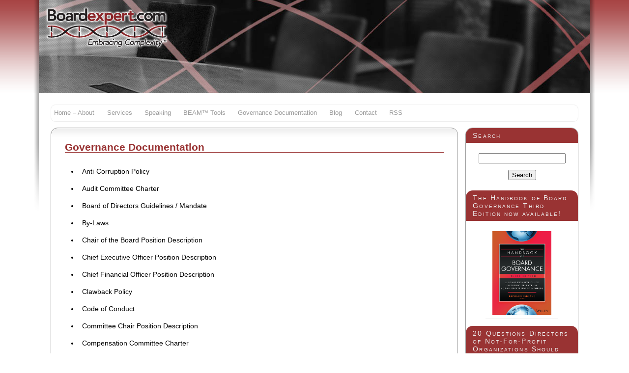

--- FILE ---
content_type: text/html; charset=UTF-8
request_url: https://boardexpert.com/governance-documentation/
body_size: 6820
content:
<!DOCTYPE html PUBLIC "-//W3C//DTD XHTML 1.0 Strict//EN" "http://www.w3.org/TR/xhtml1/DTD/xhtml1-strict.dtd">
<html xmlns="http://www.w3.org/1999/xhtml">
<head>
<title>Governance Documentation &laquo;  Boardexpert</title>
<meta http-equiv="Content-Type" content="text/html; charset=UTF-8" />
<link rel="icon" href="images/favico.ico" type="image/x-icon" />
<link rel="stylesheet" href="https://boardexpert.com/wp-content/themes/BoardExpert/style.css" type="text/css" media="screen" />
<link rel="pingback" href="https://boardexpert.com/xmlrpc.php" />
<meta name='robots' content='max-image-preview:large' />
	<style>img:is([sizes="auto" i], [sizes^="auto," i]) { contain-intrinsic-size: 3000px 1500px }</style>
	<link rel="alternate" type="application/rss+xml" title="Boardexpert &raquo; Feed" href="https://boardexpert.com/feed/" />
<link rel="alternate" type="application/rss+xml" title="Boardexpert &raquo; Comments Feed" href="https://boardexpert.com/comments/feed/" />
<script type="text/javascript">
/* <![CDATA[ */
window._wpemojiSettings = {"baseUrl":"https:\/\/s.w.org\/images\/core\/emoji\/16.0.1\/72x72\/","ext":".png","svgUrl":"https:\/\/s.w.org\/images\/core\/emoji\/16.0.1\/svg\/","svgExt":".svg","source":{"concatemoji":"https:\/\/boardexpert.com\/wp-includes\/js\/wp-emoji-release.min.js?ver=6.8.3"}};
/*! This file is auto-generated */
!function(s,n){var o,i,e;function c(e){try{var t={supportTests:e,timestamp:(new Date).valueOf()};sessionStorage.setItem(o,JSON.stringify(t))}catch(e){}}function p(e,t,n){e.clearRect(0,0,e.canvas.width,e.canvas.height),e.fillText(t,0,0);var t=new Uint32Array(e.getImageData(0,0,e.canvas.width,e.canvas.height).data),a=(e.clearRect(0,0,e.canvas.width,e.canvas.height),e.fillText(n,0,0),new Uint32Array(e.getImageData(0,0,e.canvas.width,e.canvas.height).data));return t.every(function(e,t){return e===a[t]})}function u(e,t){e.clearRect(0,0,e.canvas.width,e.canvas.height),e.fillText(t,0,0);for(var n=e.getImageData(16,16,1,1),a=0;a<n.data.length;a++)if(0!==n.data[a])return!1;return!0}function f(e,t,n,a){switch(t){case"flag":return n(e,"\ud83c\udff3\ufe0f\u200d\u26a7\ufe0f","\ud83c\udff3\ufe0f\u200b\u26a7\ufe0f")?!1:!n(e,"\ud83c\udde8\ud83c\uddf6","\ud83c\udde8\u200b\ud83c\uddf6")&&!n(e,"\ud83c\udff4\udb40\udc67\udb40\udc62\udb40\udc65\udb40\udc6e\udb40\udc67\udb40\udc7f","\ud83c\udff4\u200b\udb40\udc67\u200b\udb40\udc62\u200b\udb40\udc65\u200b\udb40\udc6e\u200b\udb40\udc67\u200b\udb40\udc7f");case"emoji":return!a(e,"\ud83e\udedf")}return!1}function g(e,t,n,a){var r="undefined"!=typeof WorkerGlobalScope&&self instanceof WorkerGlobalScope?new OffscreenCanvas(300,150):s.createElement("canvas"),o=r.getContext("2d",{willReadFrequently:!0}),i=(o.textBaseline="top",o.font="600 32px Arial",{});return e.forEach(function(e){i[e]=t(o,e,n,a)}),i}function t(e){var t=s.createElement("script");t.src=e,t.defer=!0,s.head.appendChild(t)}"undefined"!=typeof Promise&&(o="wpEmojiSettingsSupports",i=["flag","emoji"],n.supports={everything:!0,everythingExceptFlag:!0},e=new Promise(function(e){s.addEventListener("DOMContentLoaded",e,{once:!0})}),new Promise(function(t){var n=function(){try{var e=JSON.parse(sessionStorage.getItem(o));if("object"==typeof e&&"number"==typeof e.timestamp&&(new Date).valueOf()<e.timestamp+604800&&"object"==typeof e.supportTests)return e.supportTests}catch(e){}return null}();if(!n){if("undefined"!=typeof Worker&&"undefined"!=typeof OffscreenCanvas&&"undefined"!=typeof URL&&URL.createObjectURL&&"undefined"!=typeof Blob)try{var e="postMessage("+g.toString()+"("+[JSON.stringify(i),f.toString(),p.toString(),u.toString()].join(",")+"));",a=new Blob([e],{type:"text/javascript"}),r=new Worker(URL.createObjectURL(a),{name:"wpTestEmojiSupports"});return void(r.onmessage=function(e){c(n=e.data),r.terminate(),t(n)})}catch(e){}c(n=g(i,f,p,u))}t(n)}).then(function(e){for(var t in e)n.supports[t]=e[t],n.supports.everything=n.supports.everything&&n.supports[t],"flag"!==t&&(n.supports.everythingExceptFlag=n.supports.everythingExceptFlag&&n.supports[t]);n.supports.everythingExceptFlag=n.supports.everythingExceptFlag&&!n.supports.flag,n.DOMReady=!1,n.readyCallback=function(){n.DOMReady=!0}}).then(function(){return e}).then(function(){var e;n.supports.everything||(n.readyCallback(),(e=n.source||{}).concatemoji?t(e.concatemoji):e.wpemoji&&e.twemoji&&(t(e.twemoji),t(e.wpemoji)))}))}((window,document),window._wpemojiSettings);
/* ]]> */
</script>
<style id='wp-emoji-styles-inline-css' type='text/css'>

	img.wp-smiley, img.emoji {
		display: inline !important;
		border: none !important;
		box-shadow: none !important;
		height: 1em !important;
		width: 1em !important;
		margin: 0 0.07em !important;
		vertical-align: -0.1em !important;
		background: none !important;
		padding: 0 !important;
	}
</style>
<link rel='stylesheet' id='wp-block-library-css' href='https://boardexpert.com/wp-includes/css/dist/block-library/style.min.css?ver=6.8.3' type='text/css' media='all' />
<style id='classic-theme-styles-inline-css' type='text/css'>
/*! This file is auto-generated */
.wp-block-button__link{color:#fff;background-color:#32373c;border-radius:9999px;box-shadow:none;text-decoration:none;padding:calc(.667em + 2px) calc(1.333em + 2px);font-size:1.125em}.wp-block-file__button{background:#32373c;color:#fff;text-decoration:none}
</style>
<style id='global-styles-inline-css' type='text/css'>
:root{--wp--preset--aspect-ratio--square: 1;--wp--preset--aspect-ratio--4-3: 4/3;--wp--preset--aspect-ratio--3-4: 3/4;--wp--preset--aspect-ratio--3-2: 3/2;--wp--preset--aspect-ratio--2-3: 2/3;--wp--preset--aspect-ratio--16-9: 16/9;--wp--preset--aspect-ratio--9-16: 9/16;--wp--preset--color--black: #000000;--wp--preset--color--cyan-bluish-gray: #abb8c3;--wp--preset--color--white: #ffffff;--wp--preset--color--pale-pink: #f78da7;--wp--preset--color--vivid-red: #cf2e2e;--wp--preset--color--luminous-vivid-orange: #ff6900;--wp--preset--color--luminous-vivid-amber: #fcb900;--wp--preset--color--light-green-cyan: #7bdcb5;--wp--preset--color--vivid-green-cyan: #00d084;--wp--preset--color--pale-cyan-blue: #8ed1fc;--wp--preset--color--vivid-cyan-blue: #0693e3;--wp--preset--color--vivid-purple: #9b51e0;--wp--preset--gradient--vivid-cyan-blue-to-vivid-purple: linear-gradient(135deg,rgba(6,147,227,1) 0%,rgb(155,81,224) 100%);--wp--preset--gradient--light-green-cyan-to-vivid-green-cyan: linear-gradient(135deg,rgb(122,220,180) 0%,rgb(0,208,130) 100%);--wp--preset--gradient--luminous-vivid-amber-to-luminous-vivid-orange: linear-gradient(135deg,rgba(252,185,0,1) 0%,rgba(255,105,0,1) 100%);--wp--preset--gradient--luminous-vivid-orange-to-vivid-red: linear-gradient(135deg,rgba(255,105,0,1) 0%,rgb(207,46,46) 100%);--wp--preset--gradient--very-light-gray-to-cyan-bluish-gray: linear-gradient(135deg,rgb(238,238,238) 0%,rgb(169,184,195) 100%);--wp--preset--gradient--cool-to-warm-spectrum: linear-gradient(135deg,rgb(74,234,220) 0%,rgb(151,120,209) 20%,rgb(207,42,186) 40%,rgb(238,44,130) 60%,rgb(251,105,98) 80%,rgb(254,248,76) 100%);--wp--preset--gradient--blush-light-purple: linear-gradient(135deg,rgb(255,206,236) 0%,rgb(152,150,240) 100%);--wp--preset--gradient--blush-bordeaux: linear-gradient(135deg,rgb(254,205,165) 0%,rgb(254,45,45) 50%,rgb(107,0,62) 100%);--wp--preset--gradient--luminous-dusk: linear-gradient(135deg,rgb(255,203,112) 0%,rgb(199,81,192) 50%,rgb(65,88,208) 100%);--wp--preset--gradient--pale-ocean: linear-gradient(135deg,rgb(255,245,203) 0%,rgb(182,227,212) 50%,rgb(51,167,181) 100%);--wp--preset--gradient--electric-grass: linear-gradient(135deg,rgb(202,248,128) 0%,rgb(113,206,126) 100%);--wp--preset--gradient--midnight: linear-gradient(135deg,rgb(2,3,129) 0%,rgb(40,116,252) 100%);--wp--preset--font-size--small: 13px;--wp--preset--font-size--medium: 20px;--wp--preset--font-size--large: 36px;--wp--preset--font-size--x-large: 42px;--wp--preset--spacing--20: 0.44rem;--wp--preset--spacing--30: 0.67rem;--wp--preset--spacing--40: 1rem;--wp--preset--spacing--50: 1.5rem;--wp--preset--spacing--60: 2.25rem;--wp--preset--spacing--70: 3.38rem;--wp--preset--spacing--80: 5.06rem;--wp--preset--shadow--natural: 6px 6px 9px rgba(0, 0, 0, 0.2);--wp--preset--shadow--deep: 12px 12px 50px rgba(0, 0, 0, 0.4);--wp--preset--shadow--sharp: 6px 6px 0px rgba(0, 0, 0, 0.2);--wp--preset--shadow--outlined: 6px 6px 0px -3px rgba(255, 255, 255, 1), 6px 6px rgba(0, 0, 0, 1);--wp--preset--shadow--crisp: 6px 6px 0px rgba(0, 0, 0, 1);}:where(.is-layout-flex){gap: 0.5em;}:where(.is-layout-grid){gap: 0.5em;}body .is-layout-flex{display: flex;}.is-layout-flex{flex-wrap: wrap;align-items: center;}.is-layout-flex > :is(*, div){margin: 0;}body .is-layout-grid{display: grid;}.is-layout-grid > :is(*, div){margin: 0;}:where(.wp-block-columns.is-layout-flex){gap: 2em;}:where(.wp-block-columns.is-layout-grid){gap: 2em;}:where(.wp-block-post-template.is-layout-flex){gap: 1.25em;}:where(.wp-block-post-template.is-layout-grid){gap: 1.25em;}.has-black-color{color: var(--wp--preset--color--black) !important;}.has-cyan-bluish-gray-color{color: var(--wp--preset--color--cyan-bluish-gray) !important;}.has-white-color{color: var(--wp--preset--color--white) !important;}.has-pale-pink-color{color: var(--wp--preset--color--pale-pink) !important;}.has-vivid-red-color{color: var(--wp--preset--color--vivid-red) !important;}.has-luminous-vivid-orange-color{color: var(--wp--preset--color--luminous-vivid-orange) !important;}.has-luminous-vivid-amber-color{color: var(--wp--preset--color--luminous-vivid-amber) !important;}.has-light-green-cyan-color{color: var(--wp--preset--color--light-green-cyan) !important;}.has-vivid-green-cyan-color{color: var(--wp--preset--color--vivid-green-cyan) !important;}.has-pale-cyan-blue-color{color: var(--wp--preset--color--pale-cyan-blue) !important;}.has-vivid-cyan-blue-color{color: var(--wp--preset--color--vivid-cyan-blue) !important;}.has-vivid-purple-color{color: var(--wp--preset--color--vivid-purple) !important;}.has-black-background-color{background-color: var(--wp--preset--color--black) !important;}.has-cyan-bluish-gray-background-color{background-color: var(--wp--preset--color--cyan-bluish-gray) !important;}.has-white-background-color{background-color: var(--wp--preset--color--white) !important;}.has-pale-pink-background-color{background-color: var(--wp--preset--color--pale-pink) !important;}.has-vivid-red-background-color{background-color: var(--wp--preset--color--vivid-red) !important;}.has-luminous-vivid-orange-background-color{background-color: var(--wp--preset--color--luminous-vivid-orange) !important;}.has-luminous-vivid-amber-background-color{background-color: var(--wp--preset--color--luminous-vivid-amber) !important;}.has-light-green-cyan-background-color{background-color: var(--wp--preset--color--light-green-cyan) !important;}.has-vivid-green-cyan-background-color{background-color: var(--wp--preset--color--vivid-green-cyan) !important;}.has-pale-cyan-blue-background-color{background-color: var(--wp--preset--color--pale-cyan-blue) !important;}.has-vivid-cyan-blue-background-color{background-color: var(--wp--preset--color--vivid-cyan-blue) !important;}.has-vivid-purple-background-color{background-color: var(--wp--preset--color--vivid-purple) !important;}.has-black-border-color{border-color: var(--wp--preset--color--black) !important;}.has-cyan-bluish-gray-border-color{border-color: var(--wp--preset--color--cyan-bluish-gray) !important;}.has-white-border-color{border-color: var(--wp--preset--color--white) !important;}.has-pale-pink-border-color{border-color: var(--wp--preset--color--pale-pink) !important;}.has-vivid-red-border-color{border-color: var(--wp--preset--color--vivid-red) !important;}.has-luminous-vivid-orange-border-color{border-color: var(--wp--preset--color--luminous-vivid-orange) !important;}.has-luminous-vivid-amber-border-color{border-color: var(--wp--preset--color--luminous-vivid-amber) !important;}.has-light-green-cyan-border-color{border-color: var(--wp--preset--color--light-green-cyan) !important;}.has-vivid-green-cyan-border-color{border-color: var(--wp--preset--color--vivid-green-cyan) !important;}.has-pale-cyan-blue-border-color{border-color: var(--wp--preset--color--pale-cyan-blue) !important;}.has-vivid-cyan-blue-border-color{border-color: var(--wp--preset--color--vivid-cyan-blue) !important;}.has-vivid-purple-border-color{border-color: var(--wp--preset--color--vivid-purple) !important;}.has-vivid-cyan-blue-to-vivid-purple-gradient-background{background: var(--wp--preset--gradient--vivid-cyan-blue-to-vivid-purple) !important;}.has-light-green-cyan-to-vivid-green-cyan-gradient-background{background: var(--wp--preset--gradient--light-green-cyan-to-vivid-green-cyan) !important;}.has-luminous-vivid-amber-to-luminous-vivid-orange-gradient-background{background: var(--wp--preset--gradient--luminous-vivid-amber-to-luminous-vivid-orange) !important;}.has-luminous-vivid-orange-to-vivid-red-gradient-background{background: var(--wp--preset--gradient--luminous-vivid-orange-to-vivid-red) !important;}.has-very-light-gray-to-cyan-bluish-gray-gradient-background{background: var(--wp--preset--gradient--very-light-gray-to-cyan-bluish-gray) !important;}.has-cool-to-warm-spectrum-gradient-background{background: var(--wp--preset--gradient--cool-to-warm-spectrum) !important;}.has-blush-light-purple-gradient-background{background: var(--wp--preset--gradient--blush-light-purple) !important;}.has-blush-bordeaux-gradient-background{background: var(--wp--preset--gradient--blush-bordeaux) !important;}.has-luminous-dusk-gradient-background{background: var(--wp--preset--gradient--luminous-dusk) !important;}.has-pale-ocean-gradient-background{background: var(--wp--preset--gradient--pale-ocean) !important;}.has-electric-grass-gradient-background{background: var(--wp--preset--gradient--electric-grass) !important;}.has-midnight-gradient-background{background: var(--wp--preset--gradient--midnight) !important;}.has-small-font-size{font-size: var(--wp--preset--font-size--small) !important;}.has-medium-font-size{font-size: var(--wp--preset--font-size--medium) !important;}.has-large-font-size{font-size: var(--wp--preset--font-size--large) !important;}.has-x-large-font-size{font-size: var(--wp--preset--font-size--x-large) !important;}
:where(.wp-block-post-template.is-layout-flex){gap: 1.25em;}:where(.wp-block-post-template.is-layout-grid){gap: 1.25em;}
:where(.wp-block-columns.is-layout-flex){gap: 2em;}:where(.wp-block-columns.is-layout-grid){gap: 2em;}
:root :where(.wp-block-pullquote){font-size: 1.5em;line-height: 1.6;}
</style>
<link rel="https://api.w.org/" href="https://boardexpert.com/wp-json/" /><link rel="alternate" title="JSON" type="application/json" href="https://boardexpert.com/wp-json/wp/v2/pages/1460" /><link rel="EditURI" type="application/rsd+xml" title="RSD" href="https://boardexpert.com/xmlrpc.php?rsd" />
<meta name="generator" content="WordPress 6.8.3" />
<link rel="canonical" href="https://boardexpert.com/governance-documentation/" />
<link rel='shortlink' href='https://boardexpert.com/?p=1460' />
<link rel="alternate" title="oEmbed (JSON)" type="application/json+oembed" href="https://boardexpert.com/wp-json/oembed/1.0/embed?url=https%3A%2F%2Fboardexpert.com%2Fgovernance-documentation%2F" />
<link rel="alternate" title="oEmbed (XML)" type="text/xml+oembed" href="https://boardexpert.com/wp-json/oembed/1.0/embed?url=https%3A%2F%2Fboardexpert.com%2Fgovernance-documentation%2F&#038;format=xml" />
</head>

<body class="wp-singular page-template page-template-content-nonblog page-template-content-nonblog-php page page-id-1460 wp-theme-BoardExpert">

<!--Header-->
<div id="header">
 <h1 id="top"><a href="https://boardexpert.com/" title="BoardExpert Homepage">Boardexpert</a></h1>
</div>

<!--Container (to center content)-->
<div id="container">
 <!--Content-->
 <div id="content">

<div class="menu-main-nav-menu-container"><ul id="menu-main-nav-menu" class="menu"><li id="menu-item-1579" class="menu-item menu-item-type-post_type menu-item-object-page menu-item-home menu-item-has-children menu-item-1579"><a href="https://boardexpert.com/">Home – About</a>
<ul class="sub-menu">
	<li id="menu-item-1638" class="menu-item menu-item-type-post_type menu-item-object-page menu-item-1638"><a href="https://boardexpert.com/about/primary-advisor/">Primary Advisor</a></li>
	<li id="menu-item-1581" class="menu-item menu-item-type-post_type menu-item-object-page menu-item-1581"><a href="https://boardexpert.com/about/education-professional-development/">Education &#038; Professional Development</a></li>
	<li id="menu-item-1582" class="menu-item menu-item-type-post_type menu-item-object-page menu-item-1582"><a href="https://boardexpert.com/about/honours-awards/">Honours &#038; Awards</a></li>
	<li id="menu-item-1585" class="menu-item menu-item-type-post_type menu-item-object-page menu-item-1585"><a href="https://boardexpert.com/about/scholarly-publications-professional-contributions/">Scholarly Publications &#038; Professional Contributions</a></li>
	<li id="menu-item-1590" class="menu-item menu-item-type-post_type menu-item-object-page menu-item-1590"><a href="https://boardexpert.com/about/professional-service-consultations/">Professional Service &#038; Consultations</a></li>
	<li id="menu-item-1586" class="menu-item menu-item-type-post_type menu-item-object-page menu-item-1586"><a href="https://boardexpert.com/about/teaching-courses/">Teaching &#038; Courses</a></li>
	<li id="menu-item-1588" class="menu-item menu-item-type-post_type menu-item-object-page menu-item-1588"><a href="https://boardexpert.com/about/university-community-service/">University &#038; Community Service</a></li>
	<li id="menu-item-2503" class="menu-item menu-item-type-post_type menu-item-object-page menu-item-2503"><a href="https://boardexpert.com/about/media-appearances/">Media Appearances</a></li>
	<li id="menu-item-1584" class="menu-item menu-item-type-post_type menu-item-object-page menu-item-1584"><a href="https://boardexpert.com/about/public-appearances/">Public Appearances</a></li>
	<li id="menu-item-1589" class="menu-item menu-item-type-post_type menu-item-object-page menu-item-1589"><a href="https://boardexpert.com/about/video-audio/">Video &#038; Audio</a></li>
	<li id="menu-item-1587" class="menu-item menu-item-type-post_type menu-item-object-page menu-item-1587"><a href="https://boardexpert.com/about/testimonials/">Testimonials</a></li>
</ul>
</li>
<li id="menu-item-1597" class="menu-item menu-item-type-post_type menu-item-object-page menu-item-has-children menu-item-1597"><a href="https://boardexpert.com/services/">Services</a>
<ul class="sub-menu">
	<li id="menu-item-1596" class="menu-item menu-item-type-post_type menu-item-object-page menu-item-1596"><a href="https://boardexpert.com/services/educational-advisory/">Educational &#038; Advisory</a></li>
	<li id="menu-item-1598" class="menu-item menu-item-type-post_type menu-item-object-page menu-item-1598"><a href="https://boardexpert.com/services/director-assessment-development-recruitment/">Director Assessment, Development &#038; Recruitment</a></li>
	<li id="menu-item-1599" class="menu-item menu-item-type-post_type menu-item-object-page menu-item-1599"><a href="https://boardexpert.com/services/governance-assessment-and-recommendation/">Governance Assessment and Recommendation</a></li>
	<li id="menu-item-1600" class="menu-item menu-item-type-post_type menu-item-object-page menu-item-has-children menu-item-1600"><a href="https://boardexpert.com/services/why-board-expert/">Why Board Expert?</a>
	<ul class="sub-menu">
		<li id="menu-item-1601" class="menu-item menu-item-type-post_type menu-item-object-page menu-item-1601"><a href="https://boardexpert.com/services/why-board-expert/organizations-assisted/">Organizations Assisted</a></li>
		<li id="menu-item-1602" class="menu-item menu-item-type-post_type menu-item-object-page menu-item-1602"><a href="https://boardexpert.com/services/why-board-expert/customized-approach-reporting/">Customized Approach &#038; Reporting</a></li>
		<li id="menu-item-1603" class="menu-item menu-item-type-post_type menu-item-object-page menu-item-1603"><a href="https://boardexpert.com/services/why-board-expert/follow-through-best-practices-education/">Follow Through, Best Practices &#038; Education</a></li>
		<li id="menu-item-1604" class="menu-item menu-item-type-post_type menu-item-object-page menu-item-1604"><a href="https://boardexpert.com/services/why-board-expert/proven-results-and-improvement/">Proven Results and Improvement</a></li>
		<li id="menu-item-1605" class="menu-item menu-item-type-post_type menu-item-object-page menu-item-1605"><a href="https://boardexpert.com/services/why-board-expert/board-effectiveness-assurance/">Board Effectiveness Assurance</a></li>
		<li id="menu-item-1606" class="menu-item menu-item-type-post_type menu-item-object-page menu-item-1606"><a href="https://boardexpert.com/services/why-board-expert/next-steps/">Next Steps</a></li>
	</ul>
</li>
</ul>
</li>
<li id="menu-item-1607" class="menu-item menu-item-type-post_type menu-item-object-page menu-item-has-children menu-item-1607"><a href="https://boardexpert.com/speaking/">Speaking</a>
<ul class="sub-menu">
	<li id="menu-item-1611" class="menu-item menu-item-type-post_type menu-item-object-page menu-item-1611"><a href="https://boardexpert.com/speaking/profile-highlights/">Profile &#038; Highlights</a></li>
	<li id="menu-item-1612" class="menu-item menu-item-type-post_type menu-item-object-page menu-item-1612"><a href="https://boardexpert.com/speaking/keynote-presentations/">Keynote Presentations</a></li>
	<li id="menu-item-1613" class="menu-item menu-item-type-post_type menu-item-object-page menu-item-1613"><a href="https://boardexpert.com/speaking/audience-experience/">Audience Experience</a></li>
	<li id="menu-item-1614" class="menu-item menu-item-type-post_type menu-item-object-page menu-item-1614"><a href="https://boardexpert.com/speaking/interview/">Interview</a></li>
	<li id="menu-item-1615" class="menu-item menu-item-type-post_type menu-item-object-page menu-item-1615"><a href="https://boardexpert.com/speaking/program-customization/">Program Customization</a></li>
	<li id="menu-item-1608" class="menu-item menu-item-type-post_type menu-item-object-page menu-item-1608"><a href="https://boardexpert.com/speaking/stage-kit/">Stage Kit</a></li>
	<li id="menu-item-1616" class="menu-item menu-item-type-post_type menu-item-object-page menu-item-1616"><a href="https://boardexpert.com/speaking/podium-introduction/">Podium Introduction</a></li>
	<li id="menu-item-1617" class="menu-item menu-item-type-post_type menu-item-object-page menu-item-1617"><a href="https://boardexpert.com/speaking/audiovisual-presentation-suggestions/">Audio/Visual &#038; Presentation Suggestions</a></li>
	<li id="menu-item-1610" class="menu-item menu-item-type-post_type menu-item-object-page menu-item-1610"><a href="https://boardexpert.com/speaking/the-value-proposition/">The Value Proposition</a></li>
</ul>
</li>
<li id="menu-item-1625" class="menu-item menu-item-type-post_type menu-item-object-page menu-item-1625"><a href="https://boardexpert.com/beam-tools/">BEAM™ Tools</a></li>
<li id="menu-item-1626" class="menu-item menu-item-type-post_type menu-item-object-page current-menu-item page_item page-item-1460 current_page_item menu-item-1626"><a href="https://boardexpert.com/governance-documentation/" aria-current="page">Governance Documentation</a></li>
<li id="menu-item-1627" class="menu-item menu-item-type-post_type menu-item-object-page menu-item-1627"><a href="https://boardexpert.com/blog/">Blog</a></li>
<li id="menu-item-1628" class="menu-item menu-item-type-post_type menu-item-object-page menu-item-1628"><a href="https://boardexpert.com/contact/">Contact</a></li>
<li id="menu-item-2374" class="menu-item menu-item-type-custom menu-item-object-custom menu-item-2374"><a href="https://www.boardexpert.com/rss">RSS</a></li>
</ul></div><hr/>

<hr/> <div id="nonblogsidebar" class="sidebar"> 
 <ul>
<li id="search-4" class="widget widget_search"><h3 class="widgettitle">Search</h3><form role="search" method="get" id="searchform" class="searchform" action="https://boardexpert.com/">
				<div>
					<label class="screen-reader-text" for="s">Search for:</label>
					<input type="text" value="" name="s" id="s" />
					<input type="submit" id="searchsubmit" value="Search" />
				</div>
			</form></li><li id="block-4" class="widget widget_block">
<h3 class="wp-block-heading">The Handbook of Board Governance Third Edition now available!</h3>
</li><li id="block-5" class="widget widget_block widget_media_image">
<figure class="wp-block-image"><a href="https://www.amazon.ca/Handbook-Board-Governance-Not-Profit/dp/1119909279/ref=sr_1_2?crid=2WA22WKQR0YHU&amp;keywords=the+handbook+of+board+governance+richard+leblanc&amp;qid=1695036221&amp;sprefix=the+handbook+of+board+%2Caps%2C79&amp;sr=8-2"><img decoding="async" src="https://boardexpert.com/wp-content/uploads/2023/09/Handbook-ThirdEdition.png" alt="The Handbook of Board Governance Cover"/></a></figure>
</li><li id="text-8" class="widget widget_text"><h3 class="widgettitle">20 Questions Directors of Not-For-Profit Organizations Should Ask/20 Questions que les administrateurs d’organismes sans but lucratif devraient poser</h3>			<div class="textwidget"><p><a href="https://boardexpert.com/wp-content/uploads/2019/03/20-Questions-NFP-Directors-Recruiting-Developing-Assessing-Renewing-January-2019.pdf" target="_blank" rel="noopener"><img decoding="async" class="alignnone wp-image-2791 size-thumbnail" src="https://boardexpert.com/wp-content/uploads/2019/03/20-Questions-NFP-Directors-Recruiting-Developing-Assessing-Renewing-January-2019-Cover-150x150.jpg" alt="" width="150" height="150" /></a> <a href="https://boardexpert.com/wp-content/uploads/2019/03/20-Questions-administrateurs-dorganismes-sans-but-lucratif-devraient-poser-sur-le-recrutement-Janvier-2019.pdf" target="_blank" rel="noopener"><img decoding="async" class="alignnone wp-image-2790 size-thumbnail" src="https://boardexpert.com/wp-content/uploads/2019/03/20-Questions-administrateurs-dorganismes-sans-but-lucratif-devraient-poser-sur-le-recrutement-Janvier-2019-Cover-150x150.jpg" alt="" width="150" height="150" /></a></p>
</div>
		</li><li id="text-4" class="widget widget_text"><h3 class="widgettitle">Social Media</h3>			<div class="textwidget"><ul id="socialmedialist">
 <li><a href="http://ca.linkedin.com/in/rwleblanc" title="Richard Leblanc on Linked In"><img src="https://www.boardexpert.com/wp-content/themes/BoardExpert/images/LinkedInLogo.png" alt="LinkedIn Logo" /></a></li>
 <li><a href="http://twitter.com/DrRLeblanc" title="Richard Leblanc on Twitter"><img src="https://www.boardexpert.com/wp-content/themes/BoardExpert/images/TwitterLogo.png" alt="Twitter Logo" /></a></li>
 <li><a href="https://plus.google.com/107399543155244325023/posts" title="Richard Leblanc on Google Plus"><img src="https://www.boardexpert.com/wp-content/themes/BoardExpert/images/GooglePlusLogo.png" alt="Google Plus Logo" /></a></li>
 <li><a href="http://www.facebook.com/rwleblanc" title="Richard Leblanc on Facebook"><img src="https://www.boardexpert.com/wp-content/themes/BoardExpert/images/FacebookLogo.png" alt="Facebook Logo" /></a></li>
 <li><a href="http://www.youtube.com/user/DrRLeblanc" title="Richard Leblanc on YouTube"><img src="https://www.boardexpert.com/wp-content/themes/BoardExpert/images/YouTubeLogo.png" alt="YouTube Logo" /></a></li>
 <li><a href="http://www.slideshare.net/DrRLeblanc" title="Richard Leblanc on SlideShare"><img src="https://www.boardexpert.com/wp-content/themes/BoardExpert/images/SlideShareLogo.png" alt="SlideShare Logo" /></a></li>
 <li><a href="http://www.flickr.com/photos/drrleblanc" title="Richard Leblanc on Flickr"><img src="https://www.boardexpert.com/wp-content/themes/BoardExpert/images/FlickrLogo.png" alt="Flickr Logo" /></a></li>
 <li><a href="https://www.boardexpert.com/blog/feed/" title="Richard Leblanc RSS Feed"><img src="https://www.boardexpert.com/wp-content/themes/BoardExpert/images/RssLogo.png" alt="RSS Logo" /></a></li>
</ul></div>
		</li></ul>
</div>
<hr/> <!--Main content goes here-->
<div id="maincontent" class="twocolumn">
 <div class="post" id="post-1460">
  <h2>Governance Documentation</h2>
  <p class="postinfo"></p>
  <div class="entry">
   <ul>
<li>Anti-Corruption Policy</li>
<li>Audit Committee Charter</li>
<li>Board of Directors Guidelines / Mandate</li>
<li>By-Laws</li>
<li>Chair of the Board Position Description</li>
<li>Chief Executive Officer Position Description</li>
<li>Chief Financial Officer Position Description</li>
<li>Clawback Policy</li>
<li>Code of Conduct</li>
<li>Committee Chair Position Description</li>
<li>Compensation Committee Charter</li>
<li>Conflict of Interest Policy</li>
<li>Corporate Secretary Position Description</li>
<li>Director Independence Standards</li>
<li>Director Term Limit Policy</li>
<li>Director Interlock Policy</li>
<li>Director Outside Commitment Policy</li>
<li>Diversity Policy</li>
<li>Disclosure Policy</li>
<li>Ethical Sourcing Policy</li>
<li>Malus Clause</li>
<li>Majority Voting Policy</li>
<li>Nominating and Governance Committee Charter</li>
<li>Political Donations</li>
<li>Privacy</li>
<li>Risk Management Policy</li>
<li>Shareholder Engagement Policy</li>
<li>Social Media Policy</li>
<li>Trading in Company Securities Policy</li>
<li>Whistleblowing Policy</li>
<li>Workplace Respect and Inclusion Principles</li>
</ul>
     </div>
 </div>
    <p><a href="#top" title="Back to top" class="toplink">Back to top</a></p>
   </div>
  <!--Main content ends here-->
  </div>
 </div>

<!--Footer-->
<div id="footer">
  <ul>
   <li><a href="https://www.boardexpert.com" title="Boardexpert.com"><img src="https://boardexpert.com/wp-content/themes/BoardExpert/images/BElogo.png" alt="BoardExpert Logo" /></a></li>
  </ul>
  <p>Copyright &copy; 2026. <a title="Boardexpert.com" href="https://www.boardexpert.com">Boardexpert.com</a>  |  Created with <a href="http://wordpress.org/">WordPress</a> | <a href="http://validator.w3.org/check/referer" title="This page validates as XHTML 1.0 Strict">Valid <abbr title="eXtensible HyperText Markup Language">XHTML</abbr> 1.0</a> | <a href="https://boardexpert.com/feed/" title="Syndicate this site using RSS"><img src="https://boardexpert.com/wp-content/themes/BoardExpert/images/rssbutton.png" alt="RSS Feed" title="RSS Feed" /></a></p>
 </div>
<!-- Fantastic design by Cliff Davidson - cliff.davidson[at]gmail.com -->
<script type="speculationrules">
{"prefetch":[{"source":"document","where":{"and":[{"href_matches":"\/*"},{"not":{"href_matches":["\/wp-*.php","\/wp-admin\/*","\/wp-content\/uploads\/*","\/wp-content\/*","\/wp-content\/plugins\/*","\/wp-content\/themes\/BoardExpert\/*","\/*\\?(.+)"]}},{"not":{"selector_matches":"a[rel~=\"nofollow\"]"}},{"not":{"selector_matches":".no-prefetch, .no-prefetch a"}}]},"eagerness":"conservative"}]}
</script>
<script type="text/javascript" src="https://boardexpert.com/wp-includes/js/comment-reply.min.js?ver=6.8.3" id="comment-reply-js" async="async" data-wp-strategy="async"></script>
</body>
</html>

--- FILE ---
content_type: text/css
request_url: https://boardexpert.com/wp-content/themes/BoardExpert/style.css
body_size: 4820
content:
/*
Style Name: BoardExpert.com
Style URI: http://www.boardexpert.com/styles
Description: Theme for Boardexpert.com
Version: 1.0
Author: Cliff Davidson
Author URI: cliff.davidson@gmail.com
Built by Cliff Davidson for Dr Richard Leblanc - Professor at York University
*/

/*===============
 Structure Info
  * Content Width: 85% (liquid)
  * Number of Columns: 2/3
*===============
 Contents
  * 0 - Global Reset
  * 1 - Sitewide Settings
    * a - Main Settings
    * b - Visuals
    * c - Quotes
    * d - Text Manipulation
  * 2 - Headings
  * 3 - Anchors/Links
  * 4 - Lists
  * 5 - Tables
  * 6 - Forms
  * 7 - Layout
    * a - Container
    * b - Header
      * i - York Header
      * ii - Blog Header
    * b - Admin Bar
    * d - Navigation
    * e - Content
    * f - Footer
	* g - Posts
	* h - Comments
	* i - Other Wordpress Pages
  * 8 - Visual Styles

 *===============
 Global Reset
===============*/
html, body, div, span, applet, object, iframe, h1, h2, h3, h4, h5, h6, p, blockquote, pre, a, abbr, acronym, address, big, cite, code, del, dfn, em, font, img, ins, kbd, q, s, samp, small, strike, strong, sub, sup, tt, var, dl, dt, dd, ol, ul, li, fieldset, form, label, legend, table, caption, tbody, tfoot, thead, tr, th, td {background:transparent; border:0; font-size:100%; margin:0; outline:0; padding:0; vertical-align:baseline;}

/*===============
 Sitewide Settings
===============*/
/*===== Colors =====
  * #933 - dark red
  * #eee - lightgrey
  * #999 - grey
  * #fff- white
  * #000 - black 
*/

/*===== Main Settings =====*/
/* Set font-size to 62.5% to make it equal to 10px, size as em. Ex: 1.2em = 12px */
html {font-size:62.5%;}
body {background:#fff url(images/bodybg.png) repeat-x top left; color:#000; font:1.4em/1.5em Helvetica, Arial, sans-serif;}
p {margin:0 0 0.75em 0;}
div {}
address {}

/*===== Visuals =====*/
img {}
map {}
area {}
object {}
hr {display:none;}

/*===== Quotes ===== */
blockquote {background:#eee url(images/infobg.png) no-repeat center center; border:1px solid #999; margin:1.0em auto; padding:1.5em 0 0 1.5em; width:75%;}
blockquote p {font-style:italic; margin:0; padding:0 1.5em 1.5em 0; text-align:left;}
blockquote p:before {color:#933; content:open-quote; display:inline; font-size:2.0em; margin-left:-0.5em; padding-right:0.25em;}
blockquote p .author:after {color:#933; content:close-quote; display:inline; font-size:2.5em; margin-right:-0.25em; padding-left:0.25em;}
q {display:inline;}
q:before {content:open-quote;}
q:after {content:close-quote;}
/*----- Quotes CSS3 Styles -----*/
blockquote {-moz-border-radius:0.75em; -webkit-border-radius:0.75em;}

/*===== Text Manipulation =====*/
abbr {border-bottom:0.1em dotted;}
acronym {border-bottom:0.1em dashed;}
bdo {}
cite {}
code {}
del {text-decoration:line-through;}
dfn {}
em {font-style:italic;}
ins {text-decoration:underline;}
kbd {}
pre {}
samp {}
strong {color:#933; font-weight:bold;}
sub {bottom:1.0em; font-size:0.8em; height:0; line-height:1.0em; position:relative; vertical-align:baseline;}
sup {font-size:0.8em; height:0; line-height:1.0em; position:relative; top:0.5em; vertical-align:baseline;}
var {}

/*===============
 Headings
===============*/
/* All headers can be combined and all attributes declared at the same time (h1, h2 {color...}).
You can also declare specifics for each after the combined declaration (see below). */
h1, h2, h3, h4, h5, h6 {color:#933; font-weight:bold; line-height:1.0em; margin:0.25em 0 0.5em 0;}
h1 {font-size:1.7em;}
h2 {font-size:1.5em;}
h3 {font-size:1.3em; line-height:1.2em;}
h4 {font-size:1.1em; line-height:1.6em;}

/*===============
 Anchors/Links
===============*/
/* All anchors can be combined and all attributes declared at the same time (a, a:hover {color...}).
You can also declare specifics for each after the combined declaration but they must be in the order below.
If you only declare attributes for 'a' it will effect all the other 'pseudo-classes.' */
a {color:#999; text-decoration:none;}
a:focus, a:hover, a:active {color:#933; text-decoration:underline;}
a:visited {}
a:focus {}
a:hover {}
a:active {}

/*===============
 Lists
===============*/
ul, ol {margin:0.5em 0 1.0em 2.0em;}
ul li, ol li {margin:0 0 1.0em 0; padding:0 0 0 0.5em;}
ol ol {list-style:lower-roman;}
dl {margin:0.5em 0 1.0em 1.0em;}
dt {margin:0 0 0.1em 0;}
dd {margin:0 0 0.5em 0;}

/*===============
 Tables - FOR DATA ONLY
===============*/
table {border:none; border-collapse:collapse; border-spacing:0; display:table; empty-cells:hide; margin:0 auto 1.0em auto; text-align:left;}
caption {}
thead {}
tfoot {font-size:0.9em; font-style:italic;}
tbody {}
tr {}
th {border:none; color: #933; padding:0.25em; text-align:left;}
td {border:none; padding:0.25em;}

/*===============
 Forms
===============*/
form {}
fieldset {}
legend {}
label {}
/* input affects all input tags (radio, checkbox, text, password etc.) */
input {}
input:focus, input:hover, input:active {}
textarea {}
textarea:focus, textarea:hover, textarea:active {}
select {}
select:focus, select:hover, select:active {}
optgroup {}
option {}

/*===============
 Layout
===============*/
/*===== Header =====*/
#header {background: transparent url(images/headerbgleft.png) no-repeat top left; margin:0 auto; min-width:1025px; max-width:1600px; padding:0; position:relative; width:90%;}
#header h1 {background:transparent url(images/headerh1bg.png) no-repeat right top; font-size:1.0em; height:190px; margin:0 0 0 15px; padding:0; text-indent:-999.0em;}
#header h1.speaking {background:transparent url(images/speakingheaderh1bg.png) no-repeat right top; font-size:1.0em; height:190px; margin:0 0 0 15px; padding:0; text-indent:-999.0em;}
#header h1 a {background:transparent url(images/headerlogo.png) no-repeat top left; display:block; height:110px; width:278px;}
#header img {bottom:0; float:right; position:absolute; right:3.0em;}

/*===== Introduction =====*/
.home #intro {margin:0 0 1.0em 0; width:auto;}
#intro {clear:both; display:block;}

/*===== Container =====*/
#container {background:#fff url(images/containerbg.png) no-repeat left top; font-size:1.0em; margin:0 auto; min-width:1025px; max-width:1600px; padding:0; width:90%;}

/*===== Content =====*/
#content {background:transparent url(images/contentbg.png) no-repeat right top; font-size:1.0em; margin:0; overflow:auto; padding:1.65em 2.8em 0 2.8em;}
#maincontent {background:transparent url(images/navlibg.png) repeat-x; border:1px solid #999; margin:0 17.5em 2.0em 0; overflow:auto; padding:1.0em;}
.threecolumn {margin:0 17.5em 2.0em 17.5em!important;}
#content h2 {border-bottom:1px solid #933;}
#content h3, #content h4 {display:block; margin:0.75em 0 0 0;}
/* maincontent CSS3 Styles */
#maincontent {border-radius: 1.0em; -moz-border-radius:1.0em; -webkit-border-radius:1.0em;}

/*===== Main Menu (Top Nav Bar) =====*/
#menu-main-nav-menu {border:1px solid #eee; clear:both; display:block; font-size:0.9em; list-style:none; margin:0 0 1.0em 0; min-height:2.75em; padding:0; width:100%;}
/*----- Base li and a styling -----*/
#menu-main-nav-menu li {float:left; margin:0 1.0em 0 0; padding:0; position:relative; z-index:9999;}
#menu-main-nav-menu li a {display:block; margin:0; padding:0.5em;}
#menu-main-nav-menu li a:hover {}
/*----- Hide initial dropdown uls -----*/
#menu-main-nav-menu ul {display:block; left:-9999.0em; list-style:none; margin:0; padding:0; position:absolute;}
#menu-main-nav-menu ul ul {display:none;} 
/*----- Dropdown ul styles -----*/
#menu-main-nav-menu li:hover ul {background:white url(images/navlibg.png) repeat-x top left; border:1px solid #999; left:-1px; top:2.25em; width:17.0em;}
/*----- Flyout ul ul styles -----*/
#menu-main-nav-menu ul li:hover ul {background:white url(images/navlibg.png) repeat-x top left; border:1px solid #999; display:block; left:16.7em; top:0; width:17.0em;}
/*----- Dropdown ul li and a styles -----*/
#menu-main-nav-menu ul li {float:none; margin:0;}
#menu-main-nav-menu ul li a {margin:0; padding:0.25;}
/*----- Dropdown ul li hover styles -----*/
#menu-main-nav-menu li:hover {background:#eee;}
#menu-main-nav-menu li ul li, #menu-main-nav-menu li ul li:hover {border:none;}
/*----- CSS 3 Styles -----*/
#menu-main-nav-menu, #menu-main-nav-menu li:hover, #menu-main-nav-menu li:hover ul, #menu-main-nav-menu ul li:hover, #menu-main-nav-menu ul a:hover {border-radius:0.75em; -moz-border-radius:0.75em; -webkit-border-radius:0.75em;}

/*===== Sidebars =====*/
.sidebar {background:transparent url(images/navlibg.png) repeat-x; border:1px solid #999; font-size:1.0em; line-height:1.5em; margin:0 0 2.0em 0; padding:0 0 1.0em 0; width:16.25em;}
.sidebar h3 {background:#933; clear:both; color:#eee; font-size:1.0em; font-weight:normal; font-variant:small-caps; letter-spacing:0.15em; margin:0!important; padding:0.5em 1.0em;}
.sidebar h3.tophead {margin:0!important;}
.sidebar ul {list-style:none; margin:0 0 1.5em 0; padding:0;}
.sidebar ul li {margin:0; padding:0;}
.sidebar ul li a {border-bottom:1px solid #eee; display:block; padding:0.5em 1.0em;}
.sidebar ul li a:focus, .sidebar ul li a:hover, .sidebar ul li a:active {background:#eee;}
/*----- CSS3 Styles -----*/
.sidebar {border-radius: 1.0em; -moz-border-radius:1.0em; -webkit-border-radius:1.0em;}
.sidebar h3, .widget h3 {border-radius:1.0em 1.0em 0 0; -moz-border-radius:1.0em 1.0em 0 0; -webkit-border-radius:1.0em 1.0em 0 0;}
/*----- Primary Sidebar -----*/
.blog .sidebar {padding-top:0;}
#content #mainsidebar .widget h3, #content #secondarysidebar .widget h3 {margin:0!important;}
#mainsidebar {float:left; margin:0 -17.5em 2.0em 0; padding:0 0 1.0em 0;}
/*----- Secondary Sidebar -----*/
#secondarysidebar {float:right; margin:0 0 2.0em -15.5em;}
#secondarysidebar form {color:#933; font-size:1.0em; margin:0 1.0em; padding:0; text-align:center;}
#secondarysidebar form p {margin:1.0em 0 0.5em 0; padding:0; text-transform:uppercase;}
/*----- Non Blog Sidebar -----*/
#nonblogsidebar {float:right; margin:0 0 2.0em -15.5em;}
#nonblogsidebar form {color:#933; font-size:1.0em; margin:0 1.0em; padding:0; text-align:center;}
#nonblogsidebar form p {margin:1.0em 0 0.5em 0; padding:0; text-transform:uppercase;}
/*----- Main and Secondary Sidebar Specifics -----*
#mainsidebar ul li.widget, #secondarysidebar ul li.widget {clear:right; margin-bottom:0.9em;}
#mainsidebar select, #secondarysidebar select {margin:1.0em 1.0em 1.0em; width:12.0em;}
#mainsidebar option, #secondarysidebar option {padding:0.3em;}
#mainsidebar ul li li {margin:0; padding:0;}

/*===== Sidebar Submenus =====*/
.widget_nav_menu ul {clear:both; display:block; margin-bottom:0.9em; padding:0;}
/*----- Base li and a styling -----*/
.widget_nav_menu ul li, .widget_nav_menu ul li ul li {position:relative; z-index:9999;}
.widget_nav_menu ul li a, .widget_nav_menu ul li ul li a {display:block;}
/*----- Hide initial flyout uls -----*/
.widget_nav_menu ul li ul {display:none;}
/*----- Flyout ul styles -----*/
.widget_nav_menu ul li:hover ul {background:white url(images/navlibg.png) repeat-x top left; border:1px solid #999; display:block; left:15.25em; position:absolute; top:-10px; width:15.5em;}
/*----- Flyout ul li hover styles -----*/
.widget_nav_menu ul li:hover {background:#eee;}
.widget_nav_menu ul li ul li, .widget_pages ul li ul li:hover {border:none;}
/*----- CSS 3 Styles -----*/
.widget_nav_menu ul li:hover ul, .widget_nav_menu ul ul li:hover, .widget_nav_menu ul ul a:hover {border-radius:0.75em; -moz-border-radius:0.75em; -webkit-border-radius:0.75em;}

/*===== Footer =====*/
#footer {background:white url(images/footerbg.png) no-repeat 92% 100%; border:1px solid #933; border-width:1px 1px 0 1px; clear:both; font-size:1.0em; margin:0 auto; min-width:1025px; max-width:1600px; padding:0; width:90%;}
#footer ul {height:50px; list-style:none; margin:0 3.0em 5.0em 0; text-align:right; }
#footer ul li {float:right; margin:0; padding:0;}
#footer ul li a {display:block; margin:1.0em 0.5em;}
#footer p {clear:both; font-size:0.85em; margin:0 4.25em 0 0; padding:0; text-align:right;}
/*----- CSS 3 Styles -----*/
#footer {border-radius-topleft:1.0em; border-radius-topright:1.0em; -moz-border-radius-topleft:1.0em; -moz-border-radius-topright:1.0em; -webkit-border-top-left-radius:1.0em; -webkit-border-top-right-radius:1.0em;}

/*===== Posts =====*/
.post {border:1px solid #eee; margin:0 0 1.0em 0; padding:1.0em; position:relative;}
.twocolumn .post {border:none;}
.post h2 {margin:0 0 0.25em 0; padding:0 0 0 3.0em;}
.page .post h2 {padding:0;}
.page .postinfo {margin:0;}
.post h2 a {color:#631d20;}
.post h2 a:hover {color:#999;}
.postdate {background:#933; border:1px solid #eee; color:#eee; font-size:0.85em; left:1.0em; padding:0.5em; position:absolute; top:1.0em; width:3.5em;}
.postdate p {font-size:2.8em; font-variant:small-caps; line-height:0.8em; margin:0; padding:0; text-align:center;}
.postdate p:first-line {font-size:0.6em; padding-top:0; text-align:center;}
.postinfo {display:block; font-size:0.9em; margin:0 0 0 5.0em;}
.postbottom {left:0; margin:1.0em 0;}
.entry {margin:2.0em 0 0 0;}
.entry a img {float:none; margin:0 1.0em 1.0em 0;}
.postnav {display:block; font-size:0.9em; margin:1.0em 2.0em; }
.postbodynav {height:1.0em; margin:0.5em 2.0em 1.0em 2.0em;}
.postnav .right {clear:none; float:none; text-align:right; width:50%;}
.postnav .left {clear:none; float:none; text-align:left; width:50%;}
/*----- CSS 3 Styles -----*/
.post, .postdate {border-radius:0.75em; -moz-border-radius:0.75em; -webkit-border-radius:0.75em;}

/*===== Comments =====*/
.commentlist {list-style:none; margin:0 0 1.0em 0;}
.commentlist ul {margin:0;}
.commentlist li {border:1px solid; list-style:none; padding:1.0em;}
.commentlist li.even {background:#fff; border-color:#eee;}
.commentlist li.odd {background:#fff; border-color:#632d20;}
.commentlist li.bypostauthor {background:#eee; border-color:#999;}
#content img.avatar {float:left; margin:0 0.5em 0 0;}
.commentlist li cite {color:#632d20; font-size:2.0em; font-style:normal;}
.says {font-size:0.8em;}
.comment-meta {font-size:0.9em; margin:0 0 0.5em 0;}
#respond {background:#eee; border:1px solid #999; margin:1.0em auto; padding:1.0em; width:80%;}
#commentform input:focus, #commentform input:hover, #commentform input:active, #commentform textarea:focus, #commentform textarea:hover, #commentform textarea:active {}
/*----- CSS 3 Styles -----*/
.commentlist {}
.commentlist li, #respond {border-radius:0.75em; -moz-border-radius:0.75em; -webkit-border-radius:0.75em;}

/*===== Other Wordpress Pages =====*/
#content .nopostdate {margin:0; padding:0;}
.searchresult {border:1px solid #999; margin:0 0 0.5em 0; padding:0.5em;}
.searchresult h2 a {margin:0;}
/*----- CSS3 Styles -----*/
.searchresult {border-radius: 1.0em; -moz-border-radius:1.0em; -webkit-border-radius:1.0em;}


/* ===============
 Visual Styles
=============== */
/*===== Search Widget =====*/
.widget_search {margin:0 0 2.0em 0;}
#searchform {margin:1.0em 0!important; padding:1.0em 0; text-align:center;}
#searchform input {margin:0.5em 0;}
#searchform label {display:none;}

/*===== Home Flash Intro =====*/
object, #flashcontent {clear:both; display:block; height:125px; margin:0 auto 2.0em auto; padding:0; width:77.5%;}
#flashcontent embed {display:block; margin:0 auto; padding:0;}

/*===== Social Media List Widget =====*/
#socialmedialist {margin:1.0em 0 0.9em 0;}
#socialmedialist li {float:left; margin:0 0.8em 1.0em 0.8em; padding:0;}
#socialmedialist li a {border:none; display:block; margin:0; padding:0;}

/*===== Social Bookmarking =====*/
div.sociable {border:1px solid #eee; margin:0.5em 0!important; padding:0.25em 0.5em; width:auto;}
div.sociable .sociable_tagline {color:#933; font-weight:bold; padding:0; text-align:left;}
div.sociable ul {display:block!important;}
div.sociable a img {float:none!important; margin:0.25em 0.25em 0.25em 0;}
/*----- CSS 3 Styles -----*/
div.sociable {border-radius:0.75em; -moz-border-radius:0.75em; -webkit-border-radius:0.75em;}

/*===== Twitter Feed =====*/
.twitter-avatar {text-align:center;}
.sidebar .widget_twitter ul li a {border:none; display:inline; padding:0;}
.sidebar .widget_twitter ul li {border-bottom:1px solid #eee; padding:0.5em 1.0em;}

/*===== Footnotes =====*/
.footnotehead {border-top:1px solid #eee; color:#999; font-size:0.85em; font-style:italic; margin:0; padding:0.5em 0;}
.footnotelist {color:#999; font-size:0.85em; font-style:italic; list-style:lower-roman;}

/*===== Random Styles =====*/
.nocomments {display:none;}
.textwidget p {line-height:1.1em;}
#content .widget img {float:none; margin:0;}
.alignleft, .entry a img.alignleft {clear:left; float:left; margin:0 1.0em 1.0em 0;}
.alignright {float:right; margin:0 0 1.0em 1.0em;}
.aligncenter {display:block; margin:0 auto;}
.alignnone {float:none;}
.clearright {clear:right; float:right; margin:0 1.0em 1.0em 0;}
.center {text-align:center;}
.clear {clear:left; font-size:1px; line-height:1px;}
.homecentercontent {margin:0 auto; width:75%;}
ul h3, ul h4 {margin:0.5em 0 0 0;}
.infobox {background:#eee url(images/infobg.png) no-repeat center center; border:1px solid #933; margin:1.0em auto 1.0em auto; padding:1.5em 1.5em 0 1.5em;}
.infobox p {padding:0 0 1.0em 0;}
.infobox blockquote {background:none; border:none; margin:0; padding:0 0 1.0em 0; width:auto;}
.infobox blockquote p {margin:0; padding:0;}
.infobox ul {margin:0;}
#content .infobox h3, #content .infobox h4 {margin:0 0 0.15em 0;}
.author {color:#999; display:block; font-size:0.8em; font-style:italic; line-height:1.2em; margin:0.5em 0 0 0; text-align:right;}
.callout {background:#eee url(images/infobg.png) no-repeat center center; border:1px solid #999; clear:right; float:right; margin:0 0 1.0em 1.0em; padding:1.5em 1.5em 1.0em 1.5em; width:12.5em;}
.callout blockquote {background:transparent; border:none; margin:0; padding:0; width:auto;}
.callout blockquote p {border:none; margin:0; padding:0;}
#content .callout h3, #content .callout h4 {margin:0 0 0.15em 0;}
p a.toplink {clear:both; font-size: 0.8em; margin:0; padding:0;}
p a.toplink:hover {}
.twocolumncontent {float:left; margin-right:1%; width:49%;}
.threecolumncontent {float:left; margin-right:1%; width:32%;}
.twocolumncontent blockquote {width:auto;}
.radiowaves {background: url(images/radioWavesBackground.png) no-repeat left 50%; margin:1.0em 0 1.0em 2.0em; padding:2.0em 2.0em 1.25em 2.0em;}
.radiowaves li {list-style:none; margin:0 0 1.0em 0;}
.radiowaves li a {color:white; font-size:1.25em; font-weight:normal; padding:0.5em 0; text-shadow:0.3em 0.3em 0.5em #333;}
.checkmark {list-style:url(images/checkmark.png)}
.boxlist {list-style:url(images/boxlist.png)}
.publist li {clear:left;}
.publist li a {display:block;}
.booklist {list-style:none; margin:0.5em 0 0 0; padding:0;}
.booklist li {border:1px solid #999; float:left; margin:0 0.5em 1.0em 0; min-height:235px; padding:0.5em; text-align:center; width:9.0em;}
.nobullet {list-style:none;}
.nobullet li {display:block;}
.question {color:#933; font-weight:bold; margin:0 0 00.25em 0;;}
.question:first-letter {font-size:1.2em; font-weight:bold;}
.answer {margin:0 2.0em 1.0em 2.0em;}
p.answer:before {color:#000; content:open-quote; display:inline; font-size:2.0em; line-height:0.5em; margin-left:-0.5em; padding-right:0.25em;}
p.answer:after {color:#000; content:close-quote; display:inline; font-size:2.0em; line-height:0.5em; margin-right:-0.5em; padding-left:0.25em;}
.pageintro {color:#933; font-size:1.2em; font-style:italic;}
.spaced li {margin:0 0 1.5em 0;}
.spaced li p {line-height:1.75em!important; margin:0 0 1.5em 0;}
.columnlist {-webkit-columns:2 200px; -moz-columns:2 200px; columns:2 200px; list-style:none;}
.columnlist li {-webkit-column-break-inside:avoid; -moz-column-break-inside:avoid; -o-column-break-inside:avoid; -ms-column-break-inside:avoid; column-break-inside:avoid;}

/*----- CSS3 Styles -----*/
.infobox, .callout, .booklist li {border-radius: 0.75em; -moz-border-radius:0.75em; -webkit-border-radius:0.75em;}